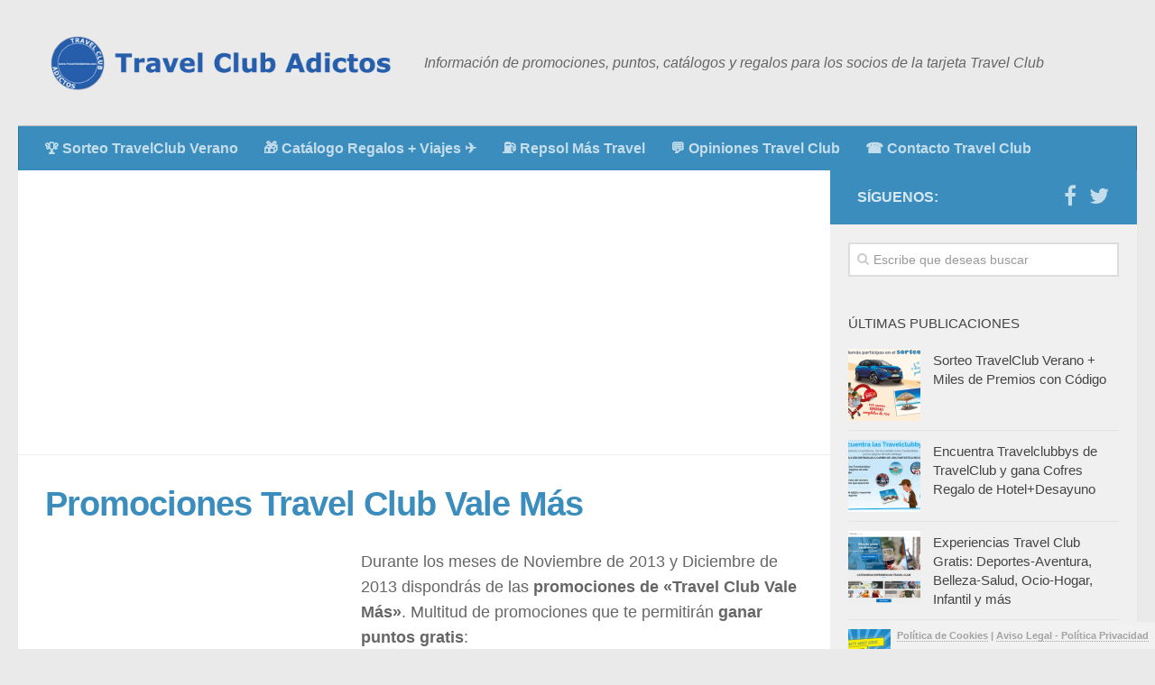

--- FILE ---
content_type: text/html; charset=UTF-8
request_url: https://www.travelclubadictos.com/promociones-travel-club-vale-mas/
body_size: 12219
content:
<!DOCTYPE html><html class=no-js lang=es><head><meta charset="UTF-8"><meta name="viewport" content="width=device-width, initial-scale=1.0"><title>▷ Promociones Travel Club Vale Más → TravelClubAdictos 【2026】</title><link rel=pingback href=https://www.travelclubadictos.com/xmlrpc.php><meta name='robots' content='index, follow, max-image-preview:large, max-snippet:-1, max-video-preview:-1'><style>img:is([sizes="auto" i], [sizes^="auto," i]){contain-intrinsic-size:3000px 1500px}</style> <script>document.documentElement.className = document.documentElement.className.replace("no-js","js");</script> <title>▷ Promociones Travel Club Vale Más → TravelClubAdictos 【2026】</title><link rel=canonical href=https://www.travelclubadictos.com/promociones-travel-club-vale-mas/ ><meta property="og:locale" content="es_ES"><meta property="og:type" content="article"><meta property="og:title" content="▷ Promociones Travel Club Vale Más → TravelClubAdictos 【2026】"><meta property="og:description" content="Durante los meses de Noviembre de 2013 y Diciembre de 2013 dispondrás de las promociones de «Travel Club Vale Más». Multitud de promociones que te permitirán ganar puntos gratis: Juego Puntos Locos con 40.000.000 de puntos por jugar partidas con&#046;&#046;&#046;"><meta property="og:url" content="https://www.travelclubadictos.com/promociones-travel-club-vale-mas/"><meta property="og:site_name" content="Travel Club Adictos"><meta property="article:publisher" content="https://www.facebook.com/travelclubadictos"><meta property="article:published_time" content="2013-11-03T18:24:36+00:00"><meta property="article:modified_time" content="2013-12-05T12:49:44+00:00"><meta property="og:image" content="https://www.travelclubadictos.com/wp-content/uploads/2013/10/promociones-travelclub-vale-mas.jpg"><meta property="og:image:width" content="500"><meta property="og:image:height" content="257"><meta property="og:image:type" content="image/jpeg"><meta name="author" content="admin"><meta name="twitter:card" content="summary_large_image"><meta name="twitter:creator" content="@traveladictos"><meta name="twitter:site" content="@traveladictos"><meta name="twitter:label1" content="Escrito por"><meta name="twitter:data1" content="admin"><meta name="twitter:label2" content="Tiempo de lectura"><meta name="twitter:data2" content="1 minuto"> <script type=application/ld+json class=yoast-schema-graph>{"@context":"https://schema.org","@graph":[{"@type":"Article","@id":"https://www.travelclubadictos.com/promociones-travel-club-vale-mas/#article","isPartOf":{"@id":"https://www.travelclubadictos.com/promociones-travel-club-vale-mas/"},"author":{"name":"admin","@id":"https://www.travelclubadictos.com/#/schema/person/3bcf6f1d9d658dfd7d67369503487831"},"headline":"Promociones Travel Club Vale Más","datePublished":"2013-11-03T18:24:36+00:00","dateModified":"2013-12-05T12:49:44+00:00","mainEntityOfPage":{"@id":"https://www.travelclubadictos.com/promociones-travel-club-vale-mas/"},"wordCount":152,"commentCount":2,"image":{"@id":"https://www.travelclubadictos.com/promociones-travel-club-vale-mas/#primaryimage"},"thumbnailUrl":"https://www.travelclubadictos.com/wp-content/uploads/2013/10/promociones-travelclub-vale-mas.jpg","keywords":["Travel Club Premios","Travel Club Promociones"],"articleSection":["Travel Club","Travel Club Puntos"],"inLanguage":"es","potentialAction":[{"@type":"CommentAction","name":"Comment","target":["https://www.travelclubadictos.com/promociones-travel-club-vale-mas/#respond"]}]},{"@type":"WebPage","@id":"https://www.travelclubadictos.com/promociones-travel-club-vale-mas/","url":"https://www.travelclubadictos.com/promociones-travel-club-vale-mas/","name":"▷ Promociones Travel Club Vale Más → TravelClubAdictos 【2026】","isPartOf":{"@id":"https://www.travelclubadictos.com/#website"},"primaryImageOfPage":{"@id":"https://www.travelclubadictos.com/promociones-travel-club-vale-mas/#primaryimage"},"image":{"@id":"https://www.travelclubadictos.com/promociones-travel-club-vale-mas/#primaryimage"},"thumbnailUrl":"https://www.travelclubadictos.com/wp-content/uploads/2013/10/promociones-travelclub-vale-mas.jpg","datePublished":"2013-11-03T18:24:36+00:00","dateModified":"2013-12-05T12:49:44+00:00","author":{"@id":"https://www.travelclubadictos.com/#/schema/person/3bcf6f1d9d658dfd7d67369503487831"},"breadcrumb":{"@id":"https://www.travelclubadictos.com/promociones-travel-club-vale-mas/#breadcrumb"},"inLanguage":"es","potentialAction":[{"@type":"ReadAction","target":["https://www.travelclubadictos.com/promociones-travel-club-vale-mas/"]}]},{"@type":"ImageObject","inLanguage":"es","@id":"https://www.travelclubadictos.com/promociones-travel-club-vale-mas/#primaryimage","url":"https://www.travelclubadictos.com/wp-content/uploads/2013/10/promociones-travelclub-vale-mas.jpg","contentUrl":"https://www.travelclubadictos.com/wp-content/uploads/2013/10/promociones-travelclub-vale-mas.jpg","width":500,"height":257},{"@type":"BreadcrumbList","@id":"https://www.travelclubadictos.com/promociones-travel-club-vale-mas/#breadcrumb","itemListElement":[{"@type":"ListItem","position":1,"name":"TravelClubAdictos.com","item":"https://www.travelclubadictos.com/"},{"@type":"ListItem","position":2,"name":"Promociones Travel Club Vale Más"}]},{"@type":"WebSite","@id":"https://www.travelclubadictos.com/#website","url":"https://www.travelclubadictos.com/","name":"Travel Club Adictos","description":"Información de promociones, puntos, catálogos y regalos para los socios de la tarjeta Travel Club","potentialAction":[{"@type":"SearchAction","target":{"@type":"EntryPoint","urlTemplate":"https://www.travelclubadictos.com/?s={search_term_string}"},"query-input":{"@type":"PropertyValueSpecification","valueRequired":true,"valueName":"search_term_string"}}],"inLanguage":"es"},{"@type":"Person","@id":"https://www.travelclubadictos.com/#/schema/person/3bcf6f1d9d658dfd7d67369503487831","name":"admin","image":{"@type":"ImageObject","inLanguage":"es","@id":"https://www.travelclubadictos.com/#/schema/person/image/","url":"https://secure.gravatar.com/avatar/8a27374074a83e93842907cced0371a15b2f5aca5bdbfe1addec4d941fd7576b?s=96&d=mm&r=g","contentUrl":"https://secure.gravatar.com/avatar/8a27374074a83e93842907cced0371a15b2f5aca5bdbfe1addec4d941fd7576b?s=96&d=mm&r=g","caption":"admin"}}]}</script> <link rel=stylesheet href=https://www.travelclubadictos.com/wp-content/cache/minify/a5ff7.css media=all><style id=classic-theme-styles-inline-css>/*! This file is auto-generated */
.wp-block-button__link{color:#fff;background-color:#32373c;border-radius:9999px;box-shadow:none;text-decoration:none;padding:calc(.667em + 2px) calc(1.333em + 2px);font-size:1.125em}.wp-block-file__button{background:#32373c;color:#fff;text-decoration:none}</style><style id=global-styles-inline-css>/*<![CDATA[*/:root{--wp--preset--aspect-ratio--square:1;--wp--preset--aspect-ratio--4-3:4/3;--wp--preset--aspect-ratio--3-4:3/4;--wp--preset--aspect-ratio--3-2:3/2;--wp--preset--aspect-ratio--2-3:2/3;--wp--preset--aspect-ratio--16-9:16/9;--wp--preset--aspect-ratio--9-16:9/16;--wp--preset--color--black:#000;--wp--preset--color--cyan-bluish-gray:#abb8c3;--wp--preset--color--white:#fff;--wp--preset--color--pale-pink:#f78da7;--wp--preset--color--vivid-red:#cf2e2e;--wp--preset--color--luminous-vivid-orange:#ff6900;--wp--preset--color--luminous-vivid-amber:#fcb900;--wp--preset--color--light-green-cyan:#7bdcb5;--wp--preset--color--vivid-green-cyan:#00d084;--wp--preset--color--pale-cyan-blue:#8ed1fc;--wp--preset--color--vivid-cyan-blue:#0693e3;--wp--preset--color--vivid-purple:#9b51e0;--wp--preset--gradient--vivid-cyan-blue-to-vivid-purple:linear-gradient(135deg,rgba(6,147,227,1) 0%,rgb(155,81,224) 100%);--wp--preset--gradient--light-green-cyan-to-vivid-green-cyan:linear-gradient(135deg,rgb(122,220,180) 0%,rgb(0,208,130) 100%);--wp--preset--gradient--luminous-vivid-amber-to-luminous-vivid-orange:linear-gradient(135deg,rgba(252,185,0,1) 0%,rgba(255,105,0,1) 100%);--wp--preset--gradient--luminous-vivid-orange-to-vivid-red:linear-gradient(135deg,rgba(255,105,0,1) 0%,rgb(207,46,46) 100%);--wp--preset--gradient--very-light-gray-to-cyan-bluish-gray:linear-gradient(135deg,rgb(238,238,238) 0%,rgb(169,184,195) 100%);--wp--preset--gradient--cool-to-warm-spectrum:linear-gradient(135deg,rgb(74,234,220) 0%,rgb(151,120,209) 20%,rgb(207,42,186) 40%,rgb(238,44,130) 60%,rgb(251,105,98) 80%,rgb(254,248,76) 100%);--wp--preset--gradient--blush-light-purple:linear-gradient(135deg,rgb(255,206,236) 0%,rgb(152,150,240) 100%);--wp--preset--gradient--blush-bordeaux:linear-gradient(135deg,rgb(254,205,165) 0%,rgb(254,45,45) 50%,rgb(107,0,62) 100%);--wp--preset--gradient--luminous-dusk:linear-gradient(135deg,rgb(255,203,112) 0%,rgb(199,81,192) 50%,rgb(65,88,208) 100%);--wp--preset--gradient--pale-ocean:linear-gradient(135deg,rgb(255,245,203) 0%,rgb(182,227,212) 50%,rgb(51,167,181) 100%);--wp--preset--gradient--electric-grass:linear-gradient(135deg,rgb(202,248,128) 0%,rgb(113,206,126) 100%);--wp--preset--gradient--midnight:linear-gradient(135deg,rgb(2,3,129) 0%,rgb(40,116,252) 100%);--wp--preset--font-size--small:13px;--wp--preset--font-size--medium:20px;--wp--preset--font-size--large:36px;--wp--preset--font-size--x-large:42px;--wp--preset--spacing--20:0.44rem;--wp--preset--spacing--30:0.67rem;--wp--preset--spacing--40:1rem;--wp--preset--spacing--50:1.5rem;--wp--preset--spacing--60:2.25rem;--wp--preset--spacing--70:3.38rem;--wp--preset--spacing--80:5.06rem;--wp--preset--shadow--natural:6px 6px 9px rgba(0, 0, 0, 0.2);--wp--preset--shadow--deep:12px 12px 50px rgba(0, 0, 0, 0.4);--wp--preset--shadow--sharp:6px 6px 0px rgba(0, 0, 0, 0.2);--wp--preset--shadow--outlined:6px 6px 0px -3px rgba(255, 255, 255, 1), 6px 6px rgba(0, 0, 0, 1);--wp--preset--shadow--crisp:6px 6px 0px rgba(0, 0, 0, 1)}:where(.is-layout-flex){gap:0.5em}:where(.is-layout-grid){gap:0.5em}body .is-layout-flex{display:flex}.is-layout-flex{flex-wrap:wrap;align-items:center}.is-layout-flex>:is(*,div){margin:0}body .is-layout-grid{display:grid}.is-layout-grid>:is(*,div){margin:0}:where(.wp-block-columns.is-layout-flex){gap:2em}:where(.wp-block-columns.is-layout-grid){gap:2em}:where(.wp-block-post-template.is-layout-flex){gap:1.25em}:where(.wp-block-post-template.is-layout-grid){gap:1.25em}.has-black-color{color:var(--wp--preset--color--black) !important}.has-cyan-bluish-gray-color{color:var(--wp--preset--color--cyan-bluish-gray) !important}.has-white-color{color:var(--wp--preset--color--white) !important}.has-pale-pink-color{color:var(--wp--preset--color--pale-pink) !important}.has-vivid-red-color{color:var(--wp--preset--color--vivid-red) !important}.has-luminous-vivid-orange-color{color:var(--wp--preset--color--luminous-vivid-orange) !important}.has-luminous-vivid-amber-color{color:var(--wp--preset--color--luminous-vivid-amber) !important}.has-light-green-cyan-color{color:var(--wp--preset--color--light-green-cyan) !important}.has-vivid-green-cyan-color{color:var(--wp--preset--color--vivid-green-cyan) !important}.has-pale-cyan-blue-color{color:var(--wp--preset--color--pale-cyan-blue) !important}.has-vivid-cyan-blue-color{color:var(--wp--preset--color--vivid-cyan-blue) !important}.has-vivid-purple-color{color:var(--wp--preset--color--vivid-purple) !important}.has-black-background-color{background-color:var(--wp--preset--color--black) !important}.has-cyan-bluish-gray-background-color{background-color:var(--wp--preset--color--cyan-bluish-gray) !important}.has-white-background-color{background-color:var(--wp--preset--color--white) !important}.has-pale-pink-background-color{background-color:var(--wp--preset--color--pale-pink) !important}.has-vivid-red-background-color{background-color:var(--wp--preset--color--vivid-red) !important}.has-luminous-vivid-orange-background-color{background-color:var(--wp--preset--color--luminous-vivid-orange) !important}.has-luminous-vivid-amber-background-color{background-color:var(--wp--preset--color--luminous-vivid-amber) !important}.has-light-green-cyan-background-color{background-color:var(--wp--preset--color--light-green-cyan) !important}.has-vivid-green-cyan-background-color{background-color:var(--wp--preset--color--vivid-green-cyan) !important}.has-pale-cyan-blue-background-color{background-color:var(--wp--preset--color--pale-cyan-blue) !important}.has-vivid-cyan-blue-background-color{background-color:var(--wp--preset--color--vivid-cyan-blue) !important}.has-vivid-purple-background-color{background-color:var(--wp--preset--color--vivid-purple) !important}.has-black-border-color{border-color:var(--wp--preset--color--black) !important}.has-cyan-bluish-gray-border-color{border-color:var(--wp--preset--color--cyan-bluish-gray) !important}.has-white-border-color{border-color:var(--wp--preset--color--white) !important}.has-pale-pink-border-color{border-color:var(--wp--preset--color--pale-pink) !important}.has-vivid-red-border-color{border-color:var(--wp--preset--color--vivid-red) !important}.has-luminous-vivid-orange-border-color{border-color:var(--wp--preset--color--luminous-vivid-orange) !important}.has-luminous-vivid-amber-border-color{border-color:var(--wp--preset--color--luminous-vivid-amber) !important}.has-light-green-cyan-border-color{border-color:var(--wp--preset--color--light-green-cyan) !important}.has-vivid-green-cyan-border-color{border-color:var(--wp--preset--color--vivid-green-cyan) !important}.has-pale-cyan-blue-border-color{border-color:var(--wp--preset--color--pale-cyan-blue) !important}.has-vivid-cyan-blue-border-color{border-color:var(--wp--preset--color--vivid-cyan-blue) !important}.has-vivid-purple-border-color{border-color:var(--wp--preset--color--vivid-purple) !important}.has-vivid-cyan-blue-to-vivid-purple-gradient-background{background:var(--wp--preset--gradient--vivid-cyan-blue-to-vivid-purple) !important}.has-light-green-cyan-to-vivid-green-cyan-gradient-background{background:var(--wp--preset--gradient--light-green-cyan-to-vivid-green-cyan) !important}.has-luminous-vivid-amber-to-luminous-vivid-orange-gradient-background{background:var(--wp--preset--gradient--luminous-vivid-amber-to-luminous-vivid-orange) !important}.has-luminous-vivid-orange-to-vivid-red-gradient-background{background:var(--wp--preset--gradient--luminous-vivid-orange-to-vivid-red) !important}.has-very-light-gray-to-cyan-bluish-gray-gradient-background{background:var(--wp--preset--gradient--very-light-gray-to-cyan-bluish-gray) !important}.has-cool-to-warm-spectrum-gradient-background{background:var(--wp--preset--gradient--cool-to-warm-spectrum) !important}.has-blush-light-purple-gradient-background{background:var(--wp--preset--gradient--blush-light-purple) !important}.has-blush-bordeaux-gradient-background{background:var(--wp--preset--gradient--blush-bordeaux) !important}.has-luminous-dusk-gradient-background{background:var(--wp--preset--gradient--luminous-dusk) !important}.has-pale-ocean-gradient-background{background:var(--wp--preset--gradient--pale-ocean) !important}.has-electric-grass-gradient-background{background:var(--wp--preset--gradient--electric-grass) !important}.has-midnight-gradient-background{background:var(--wp--preset--gradient--midnight) !important}.has-small-font-size{font-size:var(--wp--preset--font-size--small) !important}.has-medium-font-size{font-size:var(--wp--preset--font-size--medium) !important}.has-large-font-size{font-size:var(--wp--preset--font-size--large) !important}.has-x-large-font-size{font-size:var(--wp--preset--font-size--x-large) !important}:where(.wp-block-post-template.is-layout-flex){gap:1.25em}:where(.wp-block-post-template.is-layout-grid){gap:1.25em}:where(.wp-block-columns.is-layout-flex){gap:2em}:where(.wp-block-columns.is-layout-grid){gap:2em}:root :where(.wp-block-pullquote){font-size:1.5em;line-height:1.6}/*]]>*/</style><link rel=stylesheet href=https://www.travelclubadictos.com/wp-content/cache/minify/62b0a.css media=all><style id=yasrcss-inline-css>.yasr-star-rating{background-image:url("https://www.travelclubadictos.com/wp-content/plugins/yet-another-stars-rating/includes/img/star_2.svg")}.yasr-star-rating .yasr-star-value{background:url("https://www.travelclubadictos.com/wp-content/plugins/yet-another-stars-rating/includes/img/star_3.svg") }</style><link rel=stylesheet href=https://www.travelclubadictos.com/wp-content/cache/minify/7abd8.css media=all> <script src=https://www.travelclubadictos.com/wp-includes/js/jquery/jquery.min.js id=jquery-core-js></script> <script defer src=https://www.travelclubadictos.com/wp-includes/js/jquery/jquery-migrate.min.js id=jquery-migrate-js></script> <script defer src=https://www.travelclubadictos.com/wp-content/themes/hueman/js/jquery.flexslider.min.js id=flexslider-js></script> <style>div#toc_container{width:95%}</style><!--[if lt IE 9]> <script src=https://www.travelclubadictos.com/wp-content/themes/hueman/js/ie/html5.js></script> <script src=https://www.travelclubadictos.com/wp-content/themes/hueman/js/ie/selectivizr.js></script> <![endif]--><style>body{font-family:Arial,sans-serif}.sidebar .widget{padding-left:20px;padding-right:20px;padding-top:20px}#nav-header.nav-container{background-color:#3b8dbd}@media only screen and (min-width: 720px){#nav-header .nav ul{background-color:#3b8dbd}}</style> <script async src=//pagead2.googlesyndication.com/pagead/js/adsbygoogle.js></script> </head><body class="wp-singular post-template-default single single-post postid-1281 single-format-standard wp-theme-hueman wp-child-theme-hueman-child col-2cl full-width chrome"><div id=wrapper><header id=header><div class="container group"><div class=container-inner><div class="group pad"><p class=site-title><a href=https://www.travelclubadictos.com/ rel=home><img src=https://www.travelclubadictos.com/wp-content/uploads/travel-club-500x75.png alt="Travel Club Adictos"></a></p><p class=site-description>Información de promociones, puntos, catálogos y regalos para los socios de la tarjeta Travel Club</p></div><nav class="nav-container group" id=nav-header><div class=nav-toggle><i class="fa fa-bars"></i></div><div class=nav-text></div><div class="nav-wrap container expand"><ul id=menu-header class="nav container-inner group"><li id=menu-item-2061 class="menu-item menu-item-type-post_type menu-item-object-post menu-item-2061"><a href=https://www.travelclubadictos.com/sorteo-travelclub-verano-miles-de-premios-con-codigo/ title="Sorteo TravelClub Verano 2024">&#x1f3c6; Sorteo TravelClub Verano</a></li> <li id=menu-item-1489 class="menu-item menu-item-type-post_type menu-item-object-page menu-item-1489"><a href=https://www.travelclubadictos.com/catalogo-travel-club/ title="Catalogo Viajes y Regalos">&#x1f381; Catálogo Regalos + Viajes &#x2708;&#xfe0f;</a></li> <li id=menu-item-1973 class="menu-item menu-item-type-post_type menu-item-object-post menu-item-1973"><a href=https://www.travelclubadictos.com/tarjeta-repsol-mas-y-travel-club-la-combinacion-perfecta-para-ahorrar/ >&#x26fd; Repsol Más Travel</a></li> <li id=menu-item-1498 class="menu-item menu-item-type-post_type menu-item-object-page menu-item-1498"><a href=https://www.travelclubadictos.com/travel-club-opiniones/ >&#x1f4ac; Opiniones Travel Club</a></li> <li id=menu-item-1819 class="menu-item menu-item-type-post_type menu-item-object-page menu-item-1819"><a href=https://www.travelclubadictos.com/contactar-a-travel-club/ >&#x260e;&#xfe0f; Contacto Travel Club</a></li></ul></div></nav></div></div></header><div class=container id=page><div class=container-inner><div class=main><div class="main-inner group"><section class=content><div class="page-title pad group"> <ins class=adsbygoogle style=display:block data-ad-client=ca-pub-8790355020053877 data-ad-slot=2841607373 data-ad-format=link data-full-width-responsive=true></ins> <script>(adsbygoogle = window.adsbygoogle || []).push({});</script> </div><div class="pad group"><article class="post-1281 post type-post status-publish format-standard has-post-thumbnail hentry category-travel-club category-travel-club-puntos tag-travel-club-premios tag-travel-club-promociones"><div class="post-inner group"><h1 class="post-title">Promociones Travel Club Vale Más</h1><div class=clear></div><div class=entry><div class=entry-inner><p>Durante los meses de Noviembre de 2013 y Diciembre de 2013 dispondrás de las <strong>promociones de «Travel Club Vale Más»</strong>. Multitud de promociones que te permitirán <strong>ganar puntos gratis</strong>:</p><div class=adslayer style="max-width: 336px;"> <ins class=adsbygoogle style=display:inline-block;width:336px;height:280px data-ad-client=ca-pub-8790355020053877 data-ad-slot=9679651830></ins> <script>(adsbygoogle = window.adsbygoogle || []).push({});</script> </div><p><a href=https://www.travelclubadictos.com/promociones-travel-club-vale-mas/promociones-travelclub-vale-mas/ rel="attachment wp-att-1282"><img fetchpriority=high decoding=async class="aligncenter size-full wp-image-1282" alt=promociones-travelclub-vale-mas src=https://www.travelclubadictos.com/wp-content/uploads/2013/10/promociones-travelclub-vale-mas.jpg width=500 height=257 srcset="https://www.travelclubadictos.com/wp-content/uploads/2013/10/promociones-travelclub-vale-mas.jpg 500w, https://www.travelclubadictos.com/wp-content/uploads/2013/10/promociones-travelclub-vale-mas-300x154.jpg 300w" sizes="(max-width: 500px) 100vw, 500px"></a></p><ul> <li><a title="Juego Puntos Locos Travel Club" href=https://www.travelclubadictos.com/juego-puntos-locos-travel-club/ >Juego Puntos Locos con 40.000.000 de puntos por jugar partidas con tus códigos.</a></li> <li><a title="Sorteo 1.000 Tarjetas Diamante de 10.000 Puntos Travel Club" href=https://www.travelclubadictos.com/sorteo-1-000-tarjetas-diamante-de-10-000-puntos-travel-club/ >Sorteo de 1.000 Tarjetas Diamante con 10.000 puntos cada una.</a></li> <li><a title="Puntos de regalo por invitar a tus amigos a Travel Club" href=https://www.travelclubadictos.com/puntos-de-regalo-por-invitar-a-tus-amigos-a-travel-club/ >Hasta 500 puntos de regalo por invitar a tus amigos o familiares.</a></li> <li><a title="Sorteo de 200 premios de 1.000 puntos por acceder a la web y App móvil" href=https://www.travelclubadictos.com/sorteo-de-200-premios-de-1-000-puntos-por-acceder-a-la-web-y-app-movil/ >Sorteo de 200 premios de 1.000 puntos por acceder a la web y App de Android o iPhone.</a></li> <li>10 puntos solo por hacer click en los emails de tu Extracto Online.</li> <li>Hasta 400 puntos adicionales por <a title="Tiendas Travel Club para compras online" href=https://www.travelclubadictos.com/tiendas-travel-club-para-compras-online/ >realizar compras online</a>.</li> <li>150 puntos por hacerte socio y 100 por registrarte en la web.</li> <li>Miles de puntos en tu Extracto Online.</li></ul><p>Podrás encontrar más detalles en la dirección <strong><span style="text-decoration: underline;"><em>www.travelclub.es/valemas</em></span></strong></p><p>¿Y tú que harás con todos estos puntos?: ¿Volar?, ¿Descubrir nuevos destinos? ¿Renovar reloj, móvil nuevo&#8230;?</p><div style=text-align:center class=yasr-auto-insert-visitor><div id=yasr_visitor_votes_1281 class=yasr-visitor-votes><div class="yasr-custom-text-vv-before yasr-custom-text-vv-before-1281">Valora esta información:</div><div id=yasr-vv-second-row-container-62a798df3f804 class=yasr-vv-second-row-container><div id=yasr-visitor-votes-rater-62a798df3f804 class=yasr-rater-stars-vv data-rater-postid=1281 data-rating=3 data-rater-starsize=32 data-rater-readonly=false data-rater-nonce=da0e5b7c05 data-issingular=true ></div><div class=yasr-vv-stats-text-container id=yasr-vv-stats-text-container-62a798df3f804><span id=yasr-vv-text-container-62a798df3f804 class=yasr-vv-text-container>(Opiniones/Votos: <span id=yasr-vv-votes-number-container-62a798df3f804>1</span> | Promedio: <span id=yasr-vv-average-container-62a798df3f804>3</span>)</span></div><div id=yasr-vv-loader-62a798df3f804 class=yasr-vv-container-loader></div></div><div id=yasr-vv-bottom-container-62a798df3f804 class=yasr-vv-bottom-container style=display:none></div></div></div></p><script type=application/ld+json>{"@context":"https:\/\/schema.org\/","@type":"CreativeWorkSeries","name":"Promociones Travel Club Vale M\u00e1s","description":"Durante los meses de Noviembre de 2013 y Diciembre de 2013 dispondr\u00e1s de las promociones de \u00abTravel Club Vale M\u00e1s\u00bb. Multitud de promociones que te permitir\u00e1n ganar puntos gratis: Juego Puntos Locos con 40.000.000 de puntos por jugar partidas con tus c\u00f3digos. Sorteo de 1.000 Tarjetas Diamante con 10.000 puntos cada una. Hasta 500 puntos...","image":{"@type":"ImageObject","url":"https:\/\/www.travelclubadictos.com\/wp-content\/uploads\/2013\/10\/promociones-travelclub-vale-mas.jpg","width":500,"height":257},"aggregateRating":{"@type":"AggregateRating","ratingValue":3,"ratingCount":1,"bestRating":5,"worstRating":1}}</script> <ins class=adsbygoogle style=display:inline-block;width:336px;height:280px data-ad-client=ca-pub-8790355020053877 data-ad-slot=5831352222></ins> <script>(adsbygoogle = window.adsbygoogle || []).push({});</script> </div><div class=clear></div></div></div></article><div class=clear></div><p class=post-tags><span>Etiquetas:</span> <a href=https://www.travelclubadictos.com/etiqueta/travel-club-premios/ rel=tag>Travel Club Premios</a><a href=https://www.travelclubadictos.com/etiqueta/travel-club-promociones/ rel=tag>Travel Club Promociones</a></p><ul class="post-nav group"> <li class=next><a href=https://www.travelclubadictos.com/puntos-de-regalo-por-invitar-a-tus-amigos-a-travel-club/ rel=next><i class="fa fa-chevron-right"></i><strong>Publicación Siguiente</strong> <span>Puntos de regalo por invitar a tus amigos a Travel Club</span></a></li> <li class=previous><a href=https://www.travelclubadictos.com/sorteo-1-000-tarjetas-diamante-de-10-000-puntos-travel-club/ rel=prev><i class="fa fa-chevron-left"></i><strong>Publicación Anterior</strong> <span>Sorteo 1.000 Tarjetas Diamante de 10.000 Puntos Travel Club</span></a></li></ul><div id=ssba-modern-2 class="ssba ssbp-wrap center ssbp--theme-2"><div style=text-align:center> <span class=ssba-share-text>Comparte ahora...</span> <br><ul class=ssbp-list> <li class=ssbp-li--whatsapp> <span data-site=whatsapp class="ssba_whatsapp_share ssba_share_link ssbp-whatsapp ssbp-btn" onclick="window.open('https://api.whatsapp.com/send?text=https%3A%2F%2Fwww.travelclubadictos.com%2Fpromociones-travel-club-vale-mas%2F')" style="cursor: pointer;"><div title=Whatsapp class=ssbp-text>Compartir en Whatsapp</div> </span> </li> <li class=ssbp-li--facebook> <span data-site=facebook class="ssba_facebook_share ssbp-facebook ssbp-btn" onclick="window.open('https://www.facebook.com/sharer.php?u=https%3A%2F%2Fwww.travelclubadictos.com%2Fpromociones-travel-club-vale-mas%2F')" style="cursor: pointer;"><div title=Facebook class=ssbp-text>Compartir en Facebook</div> </span> </li> <li class=ssbp-li--twitter> <span data-site=twitter class="ssba_twitter_share ssbp-twitter ssbp-btn" onclick="window.open('https://twitter.com/share?url=https%3A%2F%2Fwww.travelclubadictos.com%2Fpromociones-travel-club-vale-mas%2F&amp;text=Promociones%20Travel%20Club%20Vale%20M%C3%A1s')" style="cursor: pointer;"><div title=Twitter class=ssbp-text>Compartir en Twitter</div> </span> </li> <li class=ssbp-li--linkedin> <span data-site=linkedin class="ssba_linkedin_share ssba_share_link ssbp-linkedin ssbp-btn" onclick="window.open('https://www.linkedin.com/shareArticle?mini=true&amp;url=https%3A%2F%2Fwww.travelclubadictos.com%2Fpromociones-travel-club-vale-mas%2F')" style="cursor: pointer;"><div title=Linkedin class=ssbp-text>Compartir en Linkedin</div> </span> </li></ul></div></div><h4 class="heading"> <i class="fa fa-hand-o-right"></i>Seguramente te interesa...</h4><ul class="related-posts group"> <li class="related post-hover"><article class="post-6 post type-post status-publish format-standard has-post-thumbnail hentry category-travel-club category-travel-club-catalogo category-travel-club-puntos tag-sorteo-altavoces tag-sorteo-ipad tag-travel-club-apps tag-travel-club-promociones"><div class=post-thumbnail> <a href=https://www.travelclubadictos.com/travel-club-movil-iphone-y-android/ title="Travel Club Móvil: iPhone y Android"> <img width=520 height=245 src=https://www.travelclubadictos.com/wp-content/uploads/2011/09/travel-club-app-520x245.jpg class="attachment-thumb-medium size-thumb-medium wp-post-image" alt decoding=async loading=lazy srcset="https://www.travelclubadictos.com/wp-content/uploads/2011/09/travel-club-app-520x245.jpg 520w, https://www.travelclubadictos.com/wp-content/uploads/2011/09/travel-club-app-720x340.jpg 720w" sizes="auto, (max-width: 520px) 100vw, 520px">		</a></div><div class=related-inner><h4 class="post-title"> <a href=https://www.travelclubadictos.com/travel-club-movil-iphone-y-android/ rel=bookmark title="Travel Club Móvil: iPhone y Android">Travel Club Móvil: iPhone y Android</a></h4></div></article> </li> <li class="related post-hover"><article class="post-127 post type-post status-publish format-standard has-post-thumbnail hentry category-travel-club category-travel-club-puntos tag-travel-club-promociones tag-travel-club-sorteo"><div class=post-thumbnail> <a href=https://www.travelclubadictos.com/compras-gratis-de-15-anos-y-15-mas-de-puntos-travel-club/ title="Compras gratis de 15 años y 15% más de puntos Travel Club"> <img width=520 height=245 src=https://www.travelclubadictos.com/wp-content/uploads/2011/11/compras-gratis-travelclub-520x245.jpg class="attachment-thumb-medium size-thumb-medium wp-post-image" alt decoding=async loading=lazy srcset="https://www.travelclubadictos.com/wp-content/uploads/2011/11/compras-gratis-travelclub-520x245.jpg 520w, https://www.travelclubadictos.com/wp-content/uploads/2011/11/compras-gratis-travelclub-720x340.jpg 720w" sizes="auto, (max-width: 520px) 100vw, 520px">		</a></div><div class=related-inner><h4 class="post-title"> <a href=https://www.travelclubadictos.com/compras-gratis-de-15-anos-y-15-mas-de-puntos-travel-club/ rel=bookmark title="Compras gratis de 15 años y 15% más de puntos Travel Club">Compras gratis de 15 años y 15% más de puntos Travel Club</a></h4></div></article> </li> <li class="related post-hover"><article class="post-1266 post type-post status-publish format-standard has-post-thumbnail hentry category-travel-club category-travel-club-puntos tag-travel-club-codigos tag-travel-club-promociones"><div class=post-thumbnail> <a href=https://www.travelclubadictos.com/juego-puntos-locos-travel-club/ title="Juego Puntos Locos Travel Club: Códigos y más"> <img width=520 height=245 src=https://www.travelclubadictos.com/wp-content/uploads/2013/10/juego-puntos-locos-520x245.jpg class="attachment-thumb-medium size-thumb-medium wp-post-image" alt decoding=async loading=lazy srcset="https://www.travelclubadictos.com/wp-content/uploads/2013/10/juego-puntos-locos-520x245.jpg 520w, https://www.travelclubadictos.com/wp-content/uploads/2013/10/juego-puntos-locos-300x142.jpg 300w, https://www.travelclubadictos.com/wp-content/uploads/2013/10/juego-puntos-locos-720x340.jpg 720w" sizes="auto, (max-width: 520px) 100vw, 520px">		</a></div><div class=related-inner><h4 class="post-title"> <a href=https://www.travelclubadictos.com/juego-puntos-locos-travel-club/ rel=bookmark title="Juego Puntos Locos Travel Club: Códigos y más">Juego Puntos Locos Travel Club: Códigos y más</a></h4></div></article> </li></ul><section id=comments class=themeform><h3 class="heading">2 Comentarios</h3><ul class="comment-tabs group"> <li class=active><a href=#commentlist-container><i class="fa fa-comments-o"></i>Comentarios<span>1</span></a></li> <li><a href=#pinglist-container><i class="fa fa-share"></i>Pingbacks<span>1</span></a></li></ul><div id=commentlist-container class=comment-tab><ol class=commentlist> <li class="comment even thread-even depth-1" id=comment-53125><div id=div-comment-53125 class=comment-body><div class="comment-author vcard"> <img alt src='https://secure.gravatar.com/avatar/304a0625cd0237bcf5f22cf46f816be42f5b9d420f90e36050ecd3ff1d2e6dd3?s=96&#038;d=mm&#038;r=g' srcset='https://secure.gravatar.com/avatar/304a0625cd0237bcf5f22cf46f816be42f5b9d420f90e36050ecd3ff1d2e6dd3?s=192&#038;d=mm&#038;r=g 2x' class='avatar avatar-96 photo' height=96 width=96 loading=lazy decoding=async>		<cite class=fn>Javier Camino Asensio</cite> <span class=says>dice:</span></div><div class="comment-meta commentmetadata"> <a href=https://www.travelclubadictos.com/promociones-travel-club-vale-mas/#comment-53125>Hace 12 años  a las 0:27</a></div><p>Me parece estupendo, que hagais estos juegos, y promoccioneis a menudo la tarjeta Travel Club. Enhorabuena.</p><div class=reply><a rel=nofollow class=comment-reply-link href=#comment-53125 data-commentid=53125 data-postid=1281 data-belowelement=div-comment-53125 data-respondelement=respond data-replyto="Responder a Javier Camino Asensio" aria-label="Responder a Javier Camino Asensio">Responder</a></div></div> </li></ol></div><div id=pinglist-container class=comment-tab><ol class=pinglist> <li class=ping><div class=ping-link>Catálogo Viajes y Más Travel Club: Noviembre 2013 &#8211; Abril 2014 | Travel Club Tarjeta</div><div class=ping-meta>Hace 12 años</div><div class=ping-content><p>[&#8230;] del anterior catálogo “Viajes y Más” de Mayo – Octubre 2013 y destaca que ahora Travel Club vale más pero cuesta menos, ya que en su interior encontrarás multitud de promociones, viajes, escapadas, experiencias, [&#8230;]</p></div> </li></ol></div><div id=respond class=comment-respond><h3 id="reply-title" class="comment-reply-title">Deja una respuesta <small><a rel=nofollow id=cancel-comment-reply-link href=/promociones-travel-club-vale-mas/#respond style=display:none;>Cancelar la respuesta</a></small></h3><form action=https://www.travelclubadictos.com/wp-comments-post.php method=post id=commentform class=comment-form><p class=comment-notes><span id=email-notes>Tu dirección de correo electrónico no será publicada.</span> <span class=required-field-message>Los campos obligatorios están marcados con <span class=required>*</span></span></p><p class=comment-form-comment><label for=comment>Comentario <span class=required>*</span></label><textarea id=comment name=comment cols=45 rows=8 maxlength=65525 required=required></textarea></p><p class=comment-form-author><label for=author>Nombre <span class=required>*</span></label> <input id=author name=author type=text value size=30 maxlength=245 autocomplete=name required=required></p><p class=comment-form-email><label for=email>Correo electrónico <span class=required>*</span></label> <input id=email name=email type=text value size=30 maxlength=100 aria-describedby=email-notes autocomplete=email required=required></p><p class=comment-form-url><label for=url>Web</label> <input id=url name=url type=text value size=30 maxlength=200 autocomplete=url></p><p class=form-submit><input name=submit type=submit id=submit class=submit value="Publicar el comentario"> <input type=hidden name=comment_post_ID value=1281 id=comment_post_ID> <input type=hidden name=comment_parent id=comment_parent value=0></p><p style="display: none;"><input type=hidden id=akismet_comment_nonce name=akismet_comment_nonce value=c8f22a9f60></p><p><input id=agree-terms type=checkbox value=1 name=agree-terms> *Acepta la <span class=clickable onclick=window.open(&apos;https://www.travelclubadictos.com/wp-content/plugins/cookie-law/politica-privacidad.php&apos;)>Pol&iacute;tica de Privacidad</span></p> <script>jQuery(document).ready(function($){
			
				var commentForm = $('#commentform');
				var commentSubmit = $("input[type=submit]",commentForm);

				commentSubmit.prop('disabled', 'disabled'); 
				
				$("#agree-terms").click(function() {
					if($("#agree-terms").is(':checked')) {
						commentSubmit.prop('disabled', false);
					} else {
						commentSubmit.prop('disabled', true);
					}
				});

			});</script> <p style="display: none !important;" class=akismet-fields-container data-prefix=ak_><label>&#916;<textarea name=ak_hp_textarea cols=45 rows=8 maxlength=100></textarea></label><input type=hidden id=ak_js_1 name=ak_js value=144><script>document.getElementById( "ak_js_1" ).setAttribute( "value", ( new Date() ).getTime() );</script></p></form></div></section></div></section><div class="sidebar s1"> <a class=sidebar-toggle title="Expandir Sidebar"><i class="fa icon-sidebar-toggle"></i></a><div class=sidebar-content><div class="sidebar-top group"><p>Síguenos:</p><ul class=social-links><li><a rel=nofollow class=social-tooltip title=FaceBook href=https://www.facebook.com/travelclubadictos ><i class="fa fa-facebook" ></i></a></li><li><a rel=nofollow class=social-tooltip title=Twitter href=http://www.twitter.com/traveladictos ><i class="fa fa-twitter" ></i></a></li></ul></div><div id=search-3 class="widget widget_search"><form method=get class="searchform themeform" action=https://www.travelclubadictos.com/ ><div> <input type=text class=search name=s onblur="if(this.value=='')this.value='Escribe que deseas buscar';" onfocus="if(this.value=='Escribe que deseas buscar')this.value='';" value="Escribe que deseas buscar"></div></form></div><div id=alxtabs-2 class="widget widget_alx_tabs"><h3>Últimas Publicaciones</h3><div class=alx-tabs-container><ul id=tab-recent class="alx-tab group thumbs-enabled"> <li><div class=tab-item-thumbnail> <a href=https://www.travelclubadictos.com/sorteo-travelclub-verano-miles-de-premios-con-codigo/ title="Sorteo TravelClub Verano + Miles de Premios con Código"> <img width=160 height=160 src=https://www.travelclubadictos.com/wp-content/uploads/2024/06/sorteo-verano-travel-grandes-premios-2024-160x160.jpg class="attachment-thumb-small size-thumb-small wp-post-image" alt decoding=async loading=lazy srcset="https://www.travelclubadictos.com/wp-content/uploads/2024/06/sorteo-verano-travel-grandes-premios-2024-160x160.jpg 160w, https://www.travelclubadictos.com/wp-content/uploads/2024/06/sorteo-verano-travel-grandes-premios-2024-150x150.jpg 150w, https://www.travelclubadictos.com/wp-content/uploads/2024/06/sorteo-verano-travel-grandes-premios-2024-320x320.jpg 320w" sizes="auto, (max-width: 160px) 100vw, 160px">		</a></div><div class="tab-item-inner group"><p class=tab-item-title><a href=https://www.travelclubadictos.com/sorteo-travelclub-verano-miles-de-premios-con-codigo/ rel=bookmark title="Sorteo TravelClub Verano + Miles de Premios con Código">Sorteo TravelClub Verano + Miles de Premios con Código</a></p></div> </li> <li><div class=tab-item-thumbnail> <a href=https://www.travelclubadictos.com/encuentra-travelclubbys-de-travelclub-y-gana-cofres-regalo-de-hotel-desayuno/ title="Encuentra Travelclubbys de TravelClub y gana Cofres Regalo de Hotel+Desayuno"> <img width=160 height=160 src=https://www.travelclubadictos.com/wp-content/uploads/2023/05/sorteo-travelclub-travelclubbys-160x160.jpg class="attachment-thumb-small size-thumb-small wp-post-image" alt decoding=async loading=lazy srcset="https://www.travelclubadictos.com/wp-content/uploads/2023/05/sorteo-travelclub-travelclubbys-160x160.jpg 160w, https://www.travelclubadictos.com/wp-content/uploads/2023/05/sorteo-travelclub-travelclubbys-150x150.jpg 150w, https://www.travelclubadictos.com/wp-content/uploads/2023/05/sorteo-travelclub-travelclubbys-320x320.jpg 320w" sizes="auto, (max-width: 160px) 100vw, 160px">		</a></div><div class="tab-item-inner group"><p class=tab-item-title><a href=https://www.travelclubadictos.com/encuentra-travelclubbys-de-travelclub-y-gana-cofres-regalo-de-hotel-desayuno/ rel=bookmark title="Encuentra Travelclubbys de TravelClub y gana Cofres Regalo de Hotel+Desayuno">Encuentra Travelclubbys de TravelClub y gana Cofres Regalo de Hotel+Desayuno</a></p></div> </li> <li><div class=tab-item-thumbnail> <a href=https://www.travelclubadictos.com/experiencias-travel-club/ title="Experiencias Travel Club Gratis: Deportes-Aventura, Belleza-Salud, Ocio-Hogar, Infantil y más"> <img width=160 height=160 src=https://www.travelclubadictos.com/wp-content/uploads/2021/09/experienciastravelclub-codesforgifts-1-160x160.jpg class="attachment-thumb-small size-thumb-small wp-post-image" alt decoding=async loading=lazy srcset="https://www.travelclubadictos.com/wp-content/uploads/2021/09/experienciastravelclub-codesforgifts-1-160x160.jpg 160w, https://www.travelclubadictos.com/wp-content/uploads/2021/09/experienciastravelclub-codesforgifts-1-150x150.jpg 150w, https://www.travelclubadictos.com/wp-content/uploads/2021/09/experienciastravelclub-codesforgifts-1-320x320.jpg 320w" sizes="auto, (max-width: 160px) 100vw, 160px">		</a></div><div class="tab-item-inner group"><p class=tab-item-title><a href=https://www.travelclubadictos.com/experiencias-travel-club/ rel=bookmark title="Experiencias Travel Club Gratis: Deportes-Aventura, Belleza-Salud, Ocio-Hogar, Infantil y más">Experiencias Travel Club Gratis: Deportes-Aventura, Belleza-Salud, Ocio-Hogar, Infantil y más</a></p></div> </li> <li><div class=tab-item-thumbnail> <a href=https://www.travelclubadictos.com/juego-acierta-gana-puntos-cuanto-sabes-travel-club/ title="Juego: Acierta y Gana Puntos, ¿Cuánto sabes de Travel Club?"> <img width=160 height=160 src=https://www.travelclubadictos.com/wp-content/uploads/2018/06/juego-acierta-y-gana-travelclub-160x160.jpg class="attachment-thumb-small size-thumb-small wp-post-image" alt=juego-acierta-y-gana-travelclub decoding=async loading=lazy srcset="https://www.travelclubadictos.com/wp-content/uploads/2018/06/juego-acierta-y-gana-travelclub-160x160.jpg 160w, https://www.travelclubadictos.com/wp-content/uploads/2018/06/juego-acierta-y-gana-travelclub-150x150.jpg 150w, https://www.travelclubadictos.com/wp-content/uploads/2018/06/juego-acierta-y-gana-travelclub-320x320.jpg 320w" sizes="auto, (max-width: 160px) 100vw, 160px">		</a></div><div class="tab-item-inner group"><p class=tab-item-title><a href=https://www.travelclubadictos.com/juego-acierta-gana-puntos-cuanto-sabes-travel-club/ rel=bookmark title="Juego: Acierta y Gana Puntos, ¿Cuánto sabes de Travel Club?">Juego: Acierta y Gana Puntos, ¿Cuánto sabes de Travel Club?</a></p></div> </li> <li><div class=tab-item-thumbnail> <a href=https://www.travelclubadictos.com/travel-club-seguros-comparar-los-mejores-seguros-sumar-puntos/ title="Travel Club Seguros: Comparar los mejores seguros y sumar puntos"> <img width=160 height=160 src=https://www.travelclubadictos.com/wp-content/uploads/2018/06/comparador-seguros-travel-club-160x160.jpg class="attachment-thumb-small size-thumb-small wp-post-image" alt=comparador-seguros-travel-club decoding=async loading=lazy srcset="https://www.travelclubadictos.com/wp-content/uploads/2018/06/comparador-seguros-travel-club-160x160.jpg 160w, https://www.travelclubadictos.com/wp-content/uploads/2018/06/comparador-seguros-travel-club-150x150.jpg 150w, https://www.travelclubadictos.com/wp-content/uploads/2018/06/comparador-seguros-travel-club-320x320.jpg 320w" sizes="auto, (max-width: 160px) 100vw, 160px">		</a></div><div class="tab-item-inner group"><p class=tab-item-title><a href=https://www.travelclubadictos.com/travel-club-seguros-comparar-los-mejores-seguros-sumar-puntos/ rel=bookmark title="Travel Club Seguros: Comparar los mejores seguros y sumar puntos">Travel Club Seguros: Comparar los mejores seguros y sumar puntos</a></p></div> </li> <li><div class=tab-item-thumbnail> <a href=https://www.travelclubadictos.com/multiplica-tus-puntos-travel-club-con-eroski-sorteo-premios/ title="Multiplica tus puntos Travel Club con Eroski. ¡Sorteo de premios!"> <img width=160 height=160 src=https://www.travelclubadictos.com/wp-content/uploads/2012/08/sorteo-eroski-multiplicar-puntos-travel-160x160.jpg class="attachment-thumb-small size-thumb-small wp-post-image" alt decoding=async loading=lazy srcset="https://www.travelclubadictos.com/wp-content/uploads/2012/08/sorteo-eroski-multiplicar-puntos-travel-160x160.jpg 160w, https://www.travelclubadictos.com/wp-content/uploads/2012/08/sorteo-eroski-multiplicar-puntos-travel-150x150.jpg 150w" sizes="auto, (max-width: 160px) 100vw, 160px">		</a></div><div class="tab-item-inner group"><p class=tab-item-title><a href=https://www.travelclubadictos.com/multiplica-tus-puntos-travel-club-con-eroski-sorteo-premios/ rel=bookmark title="Multiplica tus puntos Travel Club con Eroski. ¡Sorteo de premios!">Multiplica tus puntos Travel Club con Eroski. ¡Sorteo de premios!</a></p></div> </li> <li><div class=tab-item-thumbnail> <a href=https://www.travelclubadictos.com/punto-partida-blog-oficial-travel-club/ title="Mi Punto de Partida &#8211; Blog oficial de Travel Club"> <img width=160 height=160 src=https://www.travelclubadictos.com/wp-content/uploads/2016/09/blog-mi-punto-de-partida-travelclub-160x160.jpg class="attachment-thumb-small size-thumb-small wp-post-image" alt decoding=async loading=lazy srcset="https://www.travelclubadictos.com/wp-content/uploads/2016/09/blog-mi-punto-de-partida-travelclub-160x160.jpg 160w, https://www.travelclubadictos.com/wp-content/uploads/2016/09/blog-mi-punto-de-partida-travelclub-150x150.jpg 150w, https://www.travelclubadictos.com/wp-content/uploads/2016/09/blog-mi-punto-de-partida-travelclub-320x320.jpg 320w" sizes="auto, (max-width: 160px) 100vw, 160px">		</a></div><div class="tab-item-inner group"><p class=tab-item-title><a href=https://www.travelclubadictos.com/punto-partida-blog-oficial-travel-club/ rel=bookmark title="Mi Punto de Partida &#8211; Blog oficial de Travel Club">Mi Punto de Partida &#8211; Blog oficial de Travel Club</a></p></div> </li> <li><div class=tab-item-thumbnail> <a href=https://www.travelclubadictos.com/tarjeta-travel-club-sport-real-sporting-gijon/ title="Tarjeta Travel Club Sport: Real Sporting de Gijón"> <img width=160 height=160 src=https://www.travelclubadictos.com/wp-content/uploads/2016/07/rsg-travel-club-sport-160x160.jpg class="attachment-thumb-small size-thumb-small wp-post-image" alt decoding=async loading=lazy srcset="https://www.travelclubadictos.com/wp-content/uploads/2016/07/rsg-travel-club-sport-160x160.jpg 160w, https://www.travelclubadictos.com/wp-content/uploads/2016/07/rsg-travel-club-sport-150x150.jpg 150w, https://www.travelclubadictos.com/wp-content/uploads/2016/07/rsg-travel-club-sport-320x320.jpg 320w" sizes="auto, (max-width: 160px) 100vw, 160px">		</a></div><div class="tab-item-inner group"><p class=tab-item-title><a href=https://www.travelclubadictos.com/tarjeta-travel-club-sport-real-sporting-gijon/ rel=bookmark title="Tarjeta Travel Club Sport: Real Sporting de Gijón">Tarjeta Travel Club Sport: Real Sporting de Gijón</a></p></div> </li> <li><div class=tab-item-thumbnail> <a href=https://www.travelclubadictos.com/travel-club-megapuntos-city-jugar-partidas-y-ganar-puntos/ title="Travel Club MegaPuntos City: Jugar partidas y ganar puntos"> <img width=160 height=160 src=https://www.travelclubadictos.com/wp-content/uploads/2015/11/logo-megapuntos-city-travel-club-2016-160x160.jpg class="attachment-thumb-small size-thumb-small wp-post-image" alt decoding=async loading=lazy srcset="https://www.travelclubadictos.com/wp-content/uploads/2015/11/logo-megapuntos-city-travel-club-2016-160x160.jpg 160w, https://www.travelclubadictos.com/wp-content/uploads/2015/11/logo-megapuntos-city-travel-club-2016-150x150.jpg 150w, https://www.travelclubadictos.com/wp-content/uploads/2015/11/logo-megapuntos-city-travel-club-2016-320x320.jpg 320w" sizes="auto, (max-width: 160px) 100vw, 160px">		</a></div><div class="tab-item-inner group"><p class=tab-item-title><a href=https://www.travelclubadictos.com/travel-club-megapuntos-city-jugar-partidas-y-ganar-puntos/ rel=bookmark title="Travel Club MegaPuntos City: Jugar partidas y ganar puntos">Travel Club MegaPuntos City: Jugar partidas y ganar puntos</a></p></div> </li> <li><div class=tab-item-thumbnail> <a href=https://www.travelclubadictos.com/tarjeta-repsol-mas-y-travel-club-la-combinacion-perfecta-para-ahorrar/ title="Tarjeta Repsol Más y Travel Club; Descuentos + Promociones"> <img width=160 height=160 src=https://www.travelclubadictos.com/wp-content/uploads/2014/03/tarjeta-dual-repsol-mas-160x160.jpg class="attachment-thumb-small size-thumb-small wp-post-image" alt decoding=async loading=lazy srcset="https://www.travelclubadictos.com/wp-content/uploads/2014/03/tarjeta-dual-repsol-mas-160x160.jpg 160w, https://www.travelclubadictos.com/wp-content/uploads/2014/03/tarjeta-dual-repsol-mas-150x150.jpg 150w, https://www.travelclubadictos.com/wp-content/uploads/2014/03/tarjeta-dual-repsol-mas-320x320.jpg 320w" sizes="auto, (max-width: 160px) 100vw, 160px">		</a></div><div class="tab-item-inner group"><p class=tab-item-title><a href=https://www.travelclubadictos.com/tarjeta-repsol-mas-y-travel-club-la-combinacion-perfecta-para-ahorrar/ rel=bookmark title="Tarjeta Repsol Más y Travel Club; Descuentos + Promociones">Tarjeta Repsol Más y Travel Club; Descuentos + Promociones</a></p></div> </li></ul></div></div><div id=text-11 class="widget widget_text"><div class=textwidget><script>!function(d,s,id){var js,fjs=d.getElementsByTagName(s)[0];if(!d.getElementById(id)){js=d.createElement(s);js.id=id;js.src="//platform.twitter.com/widgets.js";fjs.parentNode.insertBefore(js,fjs);}}(document,"script","twitter-wjs");</script> <div id=fb-root></div> <script>(function(d, s, id) {
  var js, fjs = d.getElementsByTagName(s)[0];
  if (d.getElementById(id)) return;
  js = d.createElement(s); js.id = id;
  js.async=true; js.src = "//connect.facebook.net/es_ES/all.js#xfbml=1";
  fjs.parentNode.insertBefore(js, fjs);
}(document, 'script', 'facebook-jssdk'));</script> <div class=fb-page data-href=https://www.facebook.com/travelclubadictos data-width=280 data-hide-cover=true data-show-facepile=true data-show-posts=false><div class=fb-xfbml-parse-ignore><blockquote cite=https://www.facebook.com/travelclubadictos><a href=https://www.facebook.com/travelclubadictos>Travel Club Adictos</a></blockquote></div></div><br><br><div> <a href=https://twitter.com/traveladictos class=twitter-follow-button data-show-count=true data-lang=es data-size=large>Seguir @traveladictos</a></div></div></div><div id=custom_html-2 class="widget_text widget widget_custom_html"><div class="textwidget custom-html-widget"><form id=mr-embedded-subscribe-form style="border:1px solid #ccc;padding:3px;text-align:center;background-color: rgb(239, 255, 239);" enctype=application/x-www-form-urlencoded action=https://emails.travelclubadictos.com/ccm/subscribe/index/form/uph8kf3msw method=post target=_blank><dl class=zend_form><dt id=groups-label></dt><dd id=groups-element> <input type=hidden name=groups[] value=1></dd><p>¡No te pierdas la próxima promoción! Introduce tu dirección de email y te avisamos gratis;</p><dt id=name-label> <label for=name class=optional>Nombre</label></dt><dd id=name-element> <input type=text name=name id=name value style=width:70%></dd><dt id=email-label> <label for=email class=required>Email</label></dt><dd id=email-element> <input type=text name=email id=email value style=width:70%></dd> <input id=mr-acepto-legal name=mr-acepto-legal type=checkbox value=1 required=required>*Acepto el aviso legal de la web<dt id=submit-label></dt><dd id=submit-element> <input type=submit name=submit id=submit value=Enviar></dd><dt id=anotheremail-label></dt><dd id=anotheremail-element> <input type=text name=anotheremail id=anotheremail value style="position: absolute; left: -5000px" tabindex=-1></dd></dl></form> <script>jQuery(document).ready(function($){
		var mrForm = $('#mr-embedded-subscribe-form');
		var mrSubmit = $("input[type=submit]",mrForm);
		mrSubmit.prop('disabled', 'disabled'); 
		$("#mr-acepto-legal").click(function() {
			if($("#mr-acepto-legal").is(':checked')) {
				mrSubmit.prop('disabled', false);
			} else {
				mrSubmit.prop('disabled', true);
			}
		});
	});</script></div></div></div></div></div></div></div></div><footer id=footer><section class=container id=footer-widgets><div class=container-inner><div class="pad group"><div class="footer-widget-1 grid one-full last"><div id=text-9 class="widget widget_text"><div class=textwidget><ins class=adsbygoogle style=display:block data-ad-client=ca-pub-8790355020053877 data-ad-slot=4153421228 data-ad-format=auto></ins> <script>(adsbygoogle = window.adsbygoogle || []).push({});</script></div></div></div></div><p id=breadcrumbs>	Estás en <span><span><a href=https://www.travelclubadictos.com/ >TravelClubAdictos.com</a></span> » <span class=breadcrumb_last aria-current=page><strong>Promociones Travel Club Vale Más</strong></span></span></p></div></section><section class=container id=footer-bottom><div class=container-inner> <a id=back-to-top href=#><i class="fa fa-angle-up"></i></a><div class="pad group"><div class="grid one-half"><div id=copyright><p>La web TravelClubAdictos.com no pertenece al Programa de Puntos TRAVEL CLUB gestionado por AIR MILES ESPAÑA,S.A</p></div></div><div class="grid one-half last"><ul class=social-links><li><a rel=nofollow class=social-tooltip title=FaceBook href=https://www.facebook.com/travelclubadictos ><i class="fa fa-facebook" ></i></a></li><li><a rel=nofollow class=social-tooltip title=Twitter href=http://www.twitter.com/traveladictos ><i class="fa fa-twitter" ></i></a></li></ul></div></div></div></section></footer></div> <script id=collapseomatic-js-js-before>const com_options = {"colomatduration":"fast","colomatslideEffect":"slideFade","colomatpauseInit":"","colomattouchstart":""}</script> <script defer src=https://www.travelclubadictos.com/wp-content/plugins/jquery-collapse-o-matic/js/collapse.js id=collapseomatic-js-js></script> <script id=toc-front-js-extra>var tocplus = {"visibility_show":"Expandir","visibility_hide":"Ocultar","width":"95%"};</script> <script defer src=https://www.travelclubadictos.com/wp-content/plugins/table-of-contents-plus/front.min.js id=toc-front-js></script> <script defer src=https://www.travelclubadictos.com/wp-content/themes/hueman/js/jquery.jplayer.min.js id=jplayer-js></script> <script defer src=https://www.travelclubadictos.com/wp-content/themes/hueman/js/scripts.js id=scripts-js></script> <script defer src=https://www.travelclubadictos.com/wp-includes/js/comment-reply.min.js id=comment-reply-js async=async data-wp-strategy=async></script> <script id=yasr-global-data-js-before>/*<![CDATA[*/var yasrCommonData = {"siteUrl":"https:\/\/www.travelclubadictos.com","ajaxurl":"https:\/\/www.travelclubadictos.com\/wp-admin\/admin-ajax.php","visitorStatsEnabled":"no","ajaxEnabled":"yes","loaderHtml":"<div id=\"loader-visitor-rating\" style=\"display: inline-block\">&nbsp;  <img src=\"https:\/\/www.travelclubadictos.com\/wp-content\/plugins\/yet-another-stars-rating\/includes\/img\/loader.gif\" title=\"yasr-loader\" alt=\"yasr-loader\"><\/div>"}/*]]>*/</script> <script defer src=https://www.travelclubadictos.com/wp-content/plugins/yet-another-stars-rating/includes/js/rater-js.min.js id=rater-js></script> <script defer src=https://www.travelclubadictos.com/wp-includes/js/dist/hooks.min.js id=wp-hooks-js></script> <script defer src=https://www.travelclubadictos.com/wp-includes/js/dist/i18n.min.js id=wp-i18n-js></script> <script id=wp-i18n-js-after>wp.i18n.setLocaleData( { 'text direction\u0004ltr': [ 'ltr' ] } );</script> <script defer src=https://www.travelclubadictos.com/wp-content/plugins/yet-another-stars-rating/includes/js/shortcodes/visitorVotes.js id=yasr-front-vv-js></script> <script defer defer src=https://www.travelclubadictos.com/wp-content/plugins/akismet/_inc/akismet-frontend.js id=akismet-frontend-js></script> <script type=speculationrules>{"prefetch":[{"source":"document","where":{"and":[{"href_matches":"\/*"},{"not":{"href_matches":["\/wp-*.php","\/wp-admin\/*","\/wp-content\/uploads\/*","\/wp-content\/*","\/wp-content\/plugins\/*","\/wp-content\/themes\/hueman-child\/*","\/wp-content\/themes\/hueman\/*","\/*\\?(.+)"]}},{"not":{"selector_matches":"a[rel~=\"nofollow\"]"}},{"not":{"selector_matches":".no-prefetch, .no-prefetch a"}}]},"eagerness":"conservative"}]}</script>  <script async src="https://www.googletagmanager.com/gtag/js?id=G-GW7L2WFHY5"></script> <script>window.dataLayer = window.dataLayer || [];
			function gtag(){dataLayer.push(arguments);}
			gtag('js', new Date());
			gtag('config', 'G-GW7L2WFHY5');</script> <link rel=stylesheet href=https://www.travelclubadictos.com/wp-content/cache/minify/c69bb.css media=all><!--[if lt IE 9]> <script src=https://www.travelclubadictos.com/wp-content/themes/hueman/js/ie/respond.js></script> <![endif]--><div class="cookielaw_wrapper_links cookielaw_bottom"><p><span class=clickable onclick=window.open(&apos;https://www.travelclubadictos.com/wp-content/plugins/cookie-law/politica-cookies.php&apos;)>Pol&iacute;tica de Cookies</span> | <span class=clickable onclick=window.open(&apos;https://www.travelclubadictos.com/wp-content/plugins/cookie-law/politica-privacidad.php&apos;)>Aviso Legal - Pol&iacute;tica Privacidad</span></p></div></body></html>

--- FILE ---
content_type: text/html; charset=UTF-8
request_url: https://www.travelclubadictos.com/wp-admin/admin-ajax.php?action=yasr_load_vv&post_id=1281
body_size: -39
content:
{"yasr_visitor_votes":{"number_of_votes":1,"sum_votes":3,"stars_attributes":{"read_only":false,"span_bottom":false}}}

--- FILE ---
content_type: text/html; charset=utf-8
request_url: https://www.google.com/recaptcha/api2/aframe
body_size: 269
content:
<!DOCTYPE HTML><html><head><meta http-equiv="content-type" content="text/html; charset=UTF-8"></head><body><script nonce="VNJWLBurRdfZvuhY_jOgWw">/** Anti-fraud and anti-abuse applications only. See google.com/recaptcha */ try{var clients={'sodar':'https://pagead2.googlesyndication.com/pagead/sodar?'};window.addEventListener("message",function(a){try{if(a.source===window.parent){var b=JSON.parse(a.data);var c=clients[b['id']];if(c){var d=document.createElement('img');d.src=c+b['params']+'&rc='+(localStorage.getItem("rc::a")?sessionStorage.getItem("rc::b"):"");window.document.body.appendChild(d);sessionStorage.setItem("rc::e",parseInt(sessionStorage.getItem("rc::e")||0)+1);localStorage.setItem("rc::h",'1770028535017');}}}catch(b){}});window.parent.postMessage("_grecaptcha_ready", "*");}catch(b){}</script></body></html>

--- FILE ---
content_type: text/css
request_url: https://www.travelclubadictos.com/wp-content/cache/minify/62b0a.css
body_size: 2482
content:
.clickable{cursor:pointer;border-bottom:1px dotted #a3a3a3}.clickable:hover{border-bottom:1px solid #a3a3a3}.cookielaw_wrapper{position:fixed;background-color:rgba(163,163,163,0.80);filter:progid:DXImageTransform.Microsoft.gradient(startColorstr=#cc000000, endColorstr=#cc000000);-ms-filter:"progid:DXImageTransform.Microsoft.gradient(startColorstr=#cc000000, endColorstr=#cc000000)";padding:4px 21px;margin:0;-webkit-border-radius:5px;-moz-border-radius:5px;border-radius:5px;z-index:10000}.cookielaw_wrapper.cookielaw_bottomleft{bottom:20px;left:30px}.cookielaw_wrapper.cookielaw_bottomright{bottom:20px;right:30px}.cookielaw_wrapper p{bottom:30px;font-family:"helvetica neue",helvetica,arial,sans-serif;font-size:11px;color:#fff;margin:0;font-weight:bold;line-height:1.5em}.cookielaw_wrapper a{color:#fff;border-bottom:dotted thin #eee;text-decoration:none}.cookielaw_wrapper a:hover{text-decoration:none;border-bottom-style:solid;color:#ddd}a#fom{border-bottom:1px dotted}button.cookielaw_btn{background:#e3e3e3;border:1px solid #bbb;-webkit-border-radius:5px;-moz-border-radius:5px;border-radius:5px;-webkit-box-shadow:inset 0 0 1px 1px #f6f6f6;-moz-box-shadow:inset 0 0 1px 1px #f6f6f6;box-shadow:inset 0 0 1px 1px #f6f6f6;color:#333;font:bold 12px "helvetica neue", helvetica, arial, sans-serif;line-height:1;padding:5px 0;text-align:center;text-shadow:0 1px 0 #fff;width:100px;margin:0 0 0 20px}button.cookielaw_btn:hover{background:#d9d9d9;-webkit-box-shadow:inset 0 0 1px 1px #eaeaea;-moz-box-shadow:inset 0 0 1px 1px #eaeaea;box-shadow:inset 0 0 1px 1px #eaeaea;color:#222;cursor:pointer}button.cookielaw_btn:active{background:#d0d0d0;-webkit-box-shadow:inset 0 0 1px 1px #e3e3e3;-moz-box-shadow:inset 0 0 1px 1px #e3e3e3;box-shadow:inset 0 0 1px 1px #e3e3e3;color:#000}.cookielaw_wrapper_links{position:fixed;background-color:#f1f1f1;padding:0px 4px 0px 4px;margin:0;text-align:center;z-index:10000}.cookielaw_wrapper_links.cookielaw_bottomfull{bottom:0px;width:100%}.cookielaw_wrapper_links.cookielaw_bottom{bottom:0px;right:0px}.cookielaw_wrapper_links p{bottom:0px;font-family:"helvetica neue",helvetica,arial,sans-serif;font-size:10.5px;color:#a3a3a3;margin:3px;font-weight:bold}.cookielaw_wrapper_links a{color:#a3a3a3 !important;border-bottom:dotted thin #eee;text-decoration:none}.cookielaw_wrapper_links a:hover{border-bottom-style:solid;text-decoration:underline}#agree-terms{width:auto !important}#commentform input[disabled]:hover, #registerform input[disabled]:hover{background-color:#F9F9F9;background-image:none;background-repeat:repeat-x;color:#cacaca}#commentform input[disabled], #registerform input[disabled]{cursor:default;background-color:#F9F9F9;background-image:none;background-repeat:repeat-x;color:#cacaca}.wpcf7-form input[disabled]:hover, .wpcf7-form input[disabled]:hover{background-color:#F9F9F9;background-image:none;background-repeat:repeat-x;color:#cacaca}.wpcf7-form input[disabled], .wpcf7-form input[disabled]{cursor:default;background-color:#F9F9F9;background-image:none;background-repeat:repeat-x;color:#cacaca}.collapseomatic,.colomat_trigger,.collapseall,.expandall,.setall{cursor:pointer}.colomat-swap{display:none}.maptastic{position:absolute !important;left:-10000px !important;display:block !important;max-width:9999px}.com_edit_link{margin:0;padding:0;font-size:1.2rem;width:100%;text-align:right}.collapseomatic{background-image:url('/wp-content/plugins/jquery-collapse-o-matic/css/images/arrow-down.png');background-repeat:no-repeat;padding:0 0 10px 16px}.collapseomatic:focus{outline:0}.arrowright{background-position:right top;padding:0 16px 10px 0}.noarrow{background-image:none !important;padding:0 0 10px 0}.colomat-hover{text-decoration:underline}.colomat-close{background-image:url('/wp-content/plugins/jquery-collapse-o-matic/css/images/arrow-up.png')}.collapseomatic_excerpt,.collapseomatic_content{margin-top:0px;margin-left:16px;padding:0px}.content_collapse_wrapper{position:absolute;left:-999em}.collapseall:hover,.expandall:hover,.collapseall:focus,.expandall:focus{text-decoration:underline}.span_fix{padding:0 !important;margin:0 !important}.span_fix:before,.span_fix:after{content:none}#toc_container li,#toc_container ul{margin:0;padding:0}#toc_container.no_bullets li,#toc_container.no_bullets ul,#toc_container.no_bullets ul li,.toc_widget_list.no_bullets,.toc_widget_list.no_bullets li{background:0 0;list-style-type:none;list-style:none}#toc_container.have_bullets li{padding-left:12px}#toc_container ul ul{margin-left:1.5em}#toc_container{background:#f9f9f9;border:1px solid #aaa;padding:10px;margin-bottom:1em;width:auto;display:table;font-size:95%}#toc_container.toc_light_blue{background:#edf6ff}#toc_container.toc_white{background:#fff}#toc_container.toc_black{background:#000}#toc_container.toc_transparent{background:none transparent}#toc_container p.toc_title{text-align:center;font-weight:700;margin:0;padding:0}#toc_container.toc_black p.toc_title{color:#aaa}#toc_container span.toc_toggle{font-weight:400;font-size:90%}#toc_container p.toc_title+ul.toc_list{margin-top:1em}.toc_wrap_left{float:left;margin-right:10px}.toc_wrap_right{float:right;margin-left:10px}#toc_container a{text-decoration:none;text-shadow:none}#toc_container a:hover{text-decoration:underline}.toc_sitemap_posts_letter{font-size:1.5em;font-style:italic}.yasr-star-rating{width:0;position:relative;display:inline-block;background-position:0 0;background-repeat:repeat-x;vertical-align:bottom}.yasr-star-rating[data-title]:hover:after{content:attr(data-title);padding:4px 8px;color:#333;position:absolute;left:0;top:100%;z-index:20;white-space:nowrap;-moz-border-radius:5px;-webkit-border-radius:5px;border-radius:5px;-moz-box-shadow:0px 0px 4px #222;-webkit-box-shadow:0px 0px 4px #222;box-shadow:0px 0px 4px #222;background-image:-moz-linear-gradient(top, #eeeeee, #cccccc);background-image:-webkit-gradient(linear,left top,left bottom,color-stop(0, #eeeeee),color-stop(1, #cccccc));background-image:-webkit-linear-gradient(top, #eeeeee, #cccccc);background-image:-moz-linear-gradient(top, #eeeeee, #cccccc);background-image:-ms-linear-gradient(top, #eeeeee, #cccccc);background-image:-o-linear-gradient(top, #eeeeee, #cccccc)}.yasr-star-rating .yasr-star-value{height:100%;position:absolute}.yasr-star-rating .yasr-star-value{position:absolute;height:100%;width:100%;background-repeat:repeat-x}.yasr-star-rating::before{content:none !important}.yasr-star-value::before{content:none !important}.yasr-auto-insert-overall{margin-top:10px}.yasr-auto-insert-visitor{margin-top:10px}#yasr-custom-text-before-overall{display:block;padding-right:15px;vertical-align:top}.yasr-vv-second-row-container{line-height:normal;display:inline-block}.yasr-vv-stats-text-container{display:inline-block;vertical-align:bottom}.yasr-dashicons-visitor-stats{cursor:pointer;display:inline-block;vertical-align:bottom}.yasr-vv-container-loader{display:inline-block}.yasr-small-block-bold{display:block;font-weight:bold;font-size:12px}.yasr-most-rated-text{display:block}.yasr-loader-multiset-visitor{display:none}.yasr-multiset-average{text-align:center}.yasr-multiset-average-text{vertical-align:super}.yasr-stars-title{margin-left:4px;vertical-align:baseline}.yasr-stars-title-average{font-size:12px;margin-left:4px;vertical-align:baseline}.yasr-widget-recent-ratings-table{border:none}.yasr-widget-recent-ratings-td{border:none}.yasr-widget-recent-ratings-text{font-weight:bold}#yasr-medium-rating-tooltip{font-size:14px}.yasr-progress-bar-row-container{width:100%;display:flex;align-items:center;padding-top:2px;padding-bottom:2px}.yasr-progress-bar-name{flex-grow:1;flex-basis:12%;font-size:14px !important}.yasr-single-progress-bar-container{flex-grow:12}.yasr-progress-bar-votes-count{flex-grow:1;padding-left:2px;padding-right:2px;font-size:14px !important}.yasr-visitors-stats-tooltip{min-width:300px;text-align:center;background-color:white;color:#0a0a0a}.tippy-tooltip.yasr-theme{background-color:white;color:black}.tippy-tooltip.yasr-theme{border:1px solid #aaa}.tippy-roundarrow{fill:#aaa !important}.yasr-w3-border-0{border:0!important}.yasr-w3-border{border:1px solid #ccc!important;background:linear-gradient(to bottom,#eee,#f6f6f6)}.yasr-w3-border-top{border-top:1px solid #ccc!important}.yasr-w3-border-bottom{border-bottom:1px solid #ccc!important}.yasr-w3-border-left{border-left:1px solid #ccc!important}.yasr-w3-border-right{border-right:1px solid #ccc!important}.yasr-w3-amber,.yasr-w3-hover-amber:hover{color:#000!important;background:linear-gradient(to bottom,#ffda44,#f1cb32);background-color:#ffce00}.yasr-log-container{width:98%}.yasr-log-div-child{padding-top:5px;border-bottom:1px solid #BBD8E7;padding-bottom:20px}.yasr-log-image{list-style-type:none;display:inline-block;float:left}.yasr-log-child-head{padding-left:37px}#yasr-log-vote{color:red}#yasr-log-vote-users{color:green}.yasr-log-post{color:#2683AE}.yasr-log-ip-date{padding-top:5px}.yasr-log-ip{float:left;padding-left:5px}.yasr-log-date{float:right}#yasr-log-next-rows{padding-top:15px;text-align:right}#yasr-log-page-navigation{padding-top:7px;text-align:center}